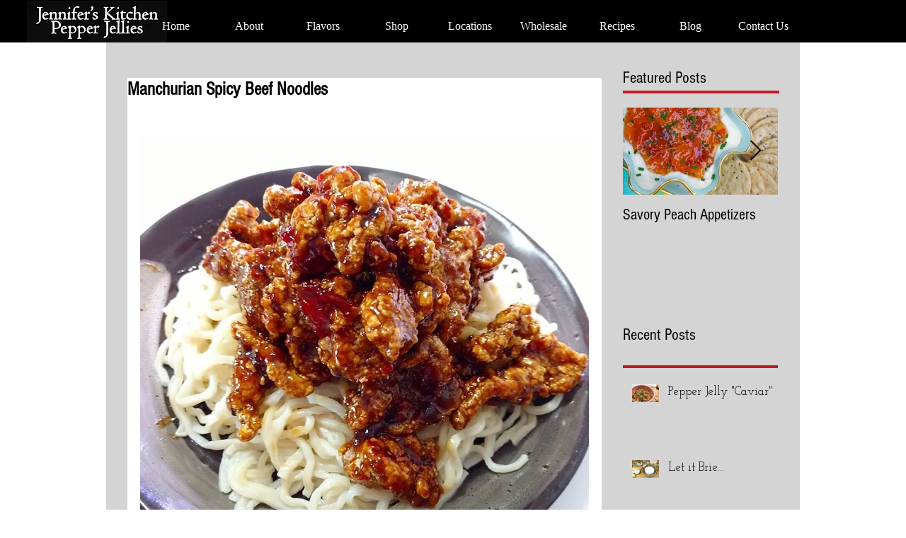

--- FILE ---
content_type: text/html; charset=utf-8
request_url: https://www.google.com/recaptcha/api2/aframe
body_size: 269
content:
<!DOCTYPE HTML><html><head><meta http-equiv="content-type" content="text/html; charset=UTF-8"></head><body><script nonce="4KtNWrqQQEUzdTjgXUl8lQ">/** Anti-fraud and anti-abuse applications only. See google.com/recaptcha */ try{var clients={'sodar':'https://pagead2.googlesyndication.com/pagead/sodar?'};window.addEventListener("message",function(a){try{if(a.source===window.parent){var b=JSON.parse(a.data);var c=clients[b['id']];if(c){var d=document.createElement('img');d.src=c+b['params']+'&rc='+(localStorage.getItem("rc::a")?sessionStorage.getItem("rc::b"):"");window.document.body.appendChild(d);sessionStorage.setItem("rc::e",parseInt(sessionStorage.getItem("rc::e")||0)+1);localStorage.setItem("rc::h",'1769450760970');}}}catch(b){}});window.parent.postMessage("_grecaptcha_ready", "*");}catch(b){}</script></body></html>